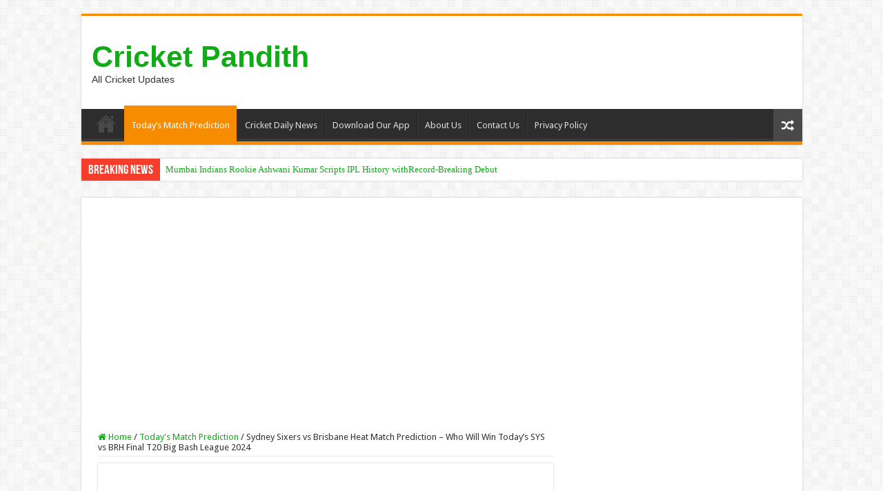

--- FILE ---
content_type: text/html; charset=utf-8
request_url: https://www.google.com/recaptcha/api2/aframe
body_size: 268
content:
<!DOCTYPE HTML><html><head><meta http-equiv="content-type" content="text/html; charset=UTF-8"></head><body><script nonce="KmifD4sNPKe765k7xWR5AQ">/** Anti-fraud and anti-abuse applications only. See google.com/recaptcha */ try{var clients={'sodar':'https://pagead2.googlesyndication.com/pagead/sodar?'};window.addEventListener("message",function(a){try{if(a.source===window.parent){var b=JSON.parse(a.data);var c=clients[b['id']];if(c){var d=document.createElement('img');d.src=c+b['params']+'&rc='+(localStorage.getItem("rc::a")?sessionStorage.getItem("rc::b"):"");window.document.body.appendChild(d);sessionStorage.setItem("rc::e",parseInt(sessionStorage.getItem("rc::e")||0)+1);localStorage.setItem("rc::h",'1769963989541');}}}catch(b){}});window.parent.postMessage("_grecaptcha_ready", "*");}catch(b){}</script></body></html>